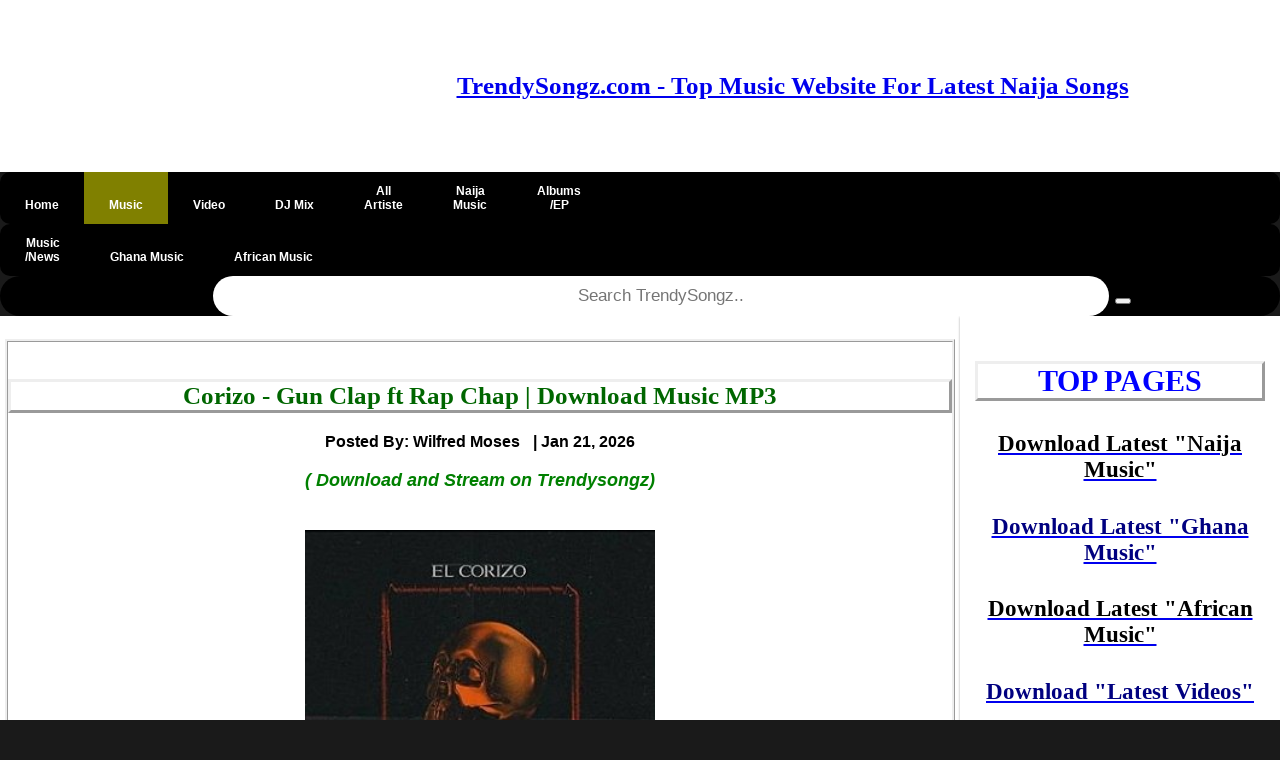

--- FILE ---
content_type: text/html; charset=UTF-8
request_url: https://trendysongz.com/download-mp3/3856/corizo-gun-clap-ft-rap-chap
body_size: 10087
content:
<!DOCTYPE html>
<html lang="en">
<head>
<!-- Google Tag Manager -->
<script>(function(w,d,s,l,i){w[l]=w[l]||[];w[l].push({'gtm.start':
new Date().getTime(),event:'gtm.js'});var f=d.getElementsByTagName(s)[0],
j=d.createElement(s),dl=l!='dataLayer'?'&l='+l:'';j.async=true;j.src=
'https://www.googletagmanager.com/gtm.js?id='+i+dl;f.parentNode.insertBefore(j,f);
})(window,document,'script','dataLayer','GTM-54KMLTT');</script>
<!-- End Google Tag Manager -->

<!-- Global site tag (gtag.js) - Google Analytics -->
<script async src="https://www.googletagmanager.com/gtag/js?id=UA-206782461-1"></script>
<script>
  window.dataLayer = window.dataLayer || [];
  function gtag(){dataLayer.push(arguments);}
  gtag('js', new Date());

  gtag('config', 'UA-206782461-1');
</script>

<script async src="https://pagead2.googlesyndication.com/pagead/js/adsbygoogle.js?client=ca-pub-5191608255268104"
     crossorigin="anonymous"></script>

<!-- This is pinterest verification code -->
<meta name="p:domain_verify" content="0570c249b6cc3a56722efdceb87dee5e"/>

  <meta http-equiv="Content-Type" content="text/html" charset="utf-8"/>
      <meta name="keywords" content=" Corizo Gun Clap, Download Corizo Rap Chap Gun Clap, Download Corizo Gun Clap mp3 , Download Corizo Rap Chap Gun Clap song , download music mp3 Corizo Gun Clap, Download Corizo - Gun Clap ft Rap Chap ,  Corizo Gun Clap free mp3    ">
    <meta name="description"  content="  Download Corizo - Gun Clap ft Rap Chap Mp3 Audio Music.  One of the Nigerian fast-rising singers, songwriters, and rappers, Corizo hits the Nigerian music industry with another sensational soundtrack captioned Gun Clap featuring a well-talented musician, Rap Chap. This song-tagged Gun Clap should be worth a place in your playlist.
&lt;br&gt; &lt;br&gt;
Corizo is on it again as he smashed out another vital record dubbed Gun Clap with the assistance of Rap Chap who took a perfect role in making this song worth listening to. For your listening pleasure, stream and download this song titled Gun Clap here on TrendySongz.com.  "/>
  <meta name="author" content="Wilfred Moses"/>
  <meta name="viewport" content="width=device-width, initial-scale=1.0"/>
  <title>Corizo - Gun Clap ft Rap Chap Mp3 Download » Trendysongz</title>
  <link rel="shortcut icon" href="https://trendysongz.com/images/Trendysongz-Favicon.ico" type="image/x-icon"/>
  <link rel="apple-touch-icon" href="https://trendysongz.com/images/Trendysongz-Favicon-Apple-Logo.png" />
  <link rel="stylesheet" href="https://trendysongz.com/css/pagn.css"> 
  
  <link rel="stylesheet" href="https://trendysongz.com/awesome-fonts/w3.css">
  <link rel="stylesheet" href="https://trendysongz.com/css/comment.css"> 
  
  <link rel="canonical" href="https://trendysongz.com/download-mp3/3856/corizo-gun-clap-ft-rap-chap" />
  <meta name='robots' content='index, follow, max-image-preview:large, max-snippet:-1, max-video-preview:-1' />
 
      <meta property="og:image" content="https://Trendysongz.com/images/Corizo-Great-Fool-EP-artwork2.jpeg">
    <meta property="og:description" content="Download Corizo - Gun Clap | One of the Nigerian fast-rising singers, songwriters, and rappers, Corizo hits the Nigerian music industry with another sensational soundtrack captioned Gun Clap featuring a well-talented musician, Rap Chap. This song-tagged Gun Clap should be worth a place in your playlist.
&lt;br&gt; &lt;br&gt;
Corizo is on it again as he smashed out another vital record dubbed Gun Clap with the assistance of Rap Chap who took a perfect role in making this song worth listening to. For your listening pleasure, stream and download this song titled Gun Clap here on TrendySongz.com.">
  <meta name="twitter:card" content="summary" />
<meta name="twitter:site" content="@Trendysongz" />
<meta name="twitter:title" content="Corizo - Gun Clap" />
  
<meta name="twitter:description" content=" One of the Nigerian fast-rising singers, songwriters, and rappers, Corizo hits the Nigerian music industry with another sensational soundtrack captioned Gun Clap featuring a well-talented musician, Rap Chap. This song-tagged Gun Clap should be worth a place in your playlist.
&lt;br&gt; &lt;br&gt;
Corizo is on it again as he smashed out another vital record dubbed Gun Clap with the assistance of Rap Chap who took a perfect role in making this song worth listening to. For your listening pleasure, stream and download this song titled Gun Clap here on TrendySongz.com." />
<meta name="twitter:image" content="https://Trendysongz.com/images/Corizo-Great-Fool-EP-artwork2.jpeg" />
 
  
  
 
  <style type="text/css">
	* {
    box-sizing: border-box;
    }
.container {
    position: absolute;
    width: 100%;
    left: 0%; 
    right: 0%;
    bottom: 0px;
    top: 0px;
    padding: 16px;
}
/* Add a black background color to the top navigation */
#topnav {
  width: 100%;
  background-color: #000;
  overflow: hidden;
  
}



#topnav a, .dropdown-content a {
  float: left;
  display:block;
  padding: 0px 25px;
  text-align: center;
  color: white;
  text-decoration: none;
  font-size: 12px;
}

.dropdown {
  float: left;
  overflow: hidden;
}

.dropdown .dropbtn {
  font-size: 16px;  
  border: none;
  outline: none;
  color: white;
  padding: 14px 16px;
  background-color: inherit;
  font-family: inherit;
  margin: 0;
}

#topnav a:hover, .dropdown:hover .dropbtn {
  background-color: #4682B4;
}

.dropdown-content {
  display: none;
  position: absolute;
  background-color: black;
  min-width: 160px;
  box-shadow: 0px 8px 16px 0px rgba(0,0,0,0.2);
  z-index: 1;
}

.dropdown-content a {
  float: left;
  display:block;
  padding: 14px 16px;
  text-align: center;
  color: white;
  text-decoration: none;
  font-size: 17px;
}

.dropdown-content a:hover {
  background-color: black;
}

.dropdown:hover .dropdown-content {
  display: block;
}


#topnav a:hover {
  background-color: olive;
  color: black;
}

.active {
  background-color: olive;
  padding: 0px 0px;
    margin: 0px 0px;
}

@media  screen and (max-width: 500px) {
  /* .topnav a:not(:first-child) {display: none;}
  .topnav a.icon {
    float: right;
    display: block;
  }*/
}
 /* When the screen is less than 600 pixels wide, hide all links, except for the first one ("Home"). Show the link that contains should open and close the topnav (.icon) */
@media  screen and (max-width: 600px) {
 /* .topnav a:not(:first-child) {display: none;}
  .topnav a.icon {
    float: right;
    display: block;
  }*/
}

/* The "responsive" class is added to the topnav with JavaScript when the user clicks on the icon. This class makes the topnav look good on small screens (display the links vertically instead of horizontally) */
@media  screen and (max-width: 600px) {
  /* .topnav.responsive {position: relative;}
  .topnav.responsive a.icon {
    position: absolute;
    right: 0;
    top: 0;
  }
  #topnav.responsive a {
    float: none;
    display: block;
    text-align: left;
  }*/
}
#topnav .search-container {
  float: right;
}

#topnav input[type=text] {
  padding: 6px;
  margin-top: 8px;
  font-size: 17px;
  border: none;
}

#topnav .search-container button {
  float: right;
  padding: 6px 10px;
  margin-top: 10px;
  margin-right: 16px;
  background: #ddd;
  font-size: 14px;
  border: none;
  cursor: pointer;
}

#topnav .search-container button:hover {
  background: #ccc;
}

@media  screen and (max-width: 600px)  {
  /*.topnav .search-container {
    float: none;
  }
  .topnav a, .topnav input[type=text], .topnav .search-container button {
    float: none;
    display: block;
    text-align: left;
    width: 100%;
    margin: 0;
    padding: 0px;
  }
  .topnav input[type=text] {
    border: 1px solid #ccc;  
  }*/
}

.menu ul {
    list-style-type: none;
    margin: 5;
    padding: 5;
}
.menu li {
    padding: 8px;
    margin-bottom: 2px;
    background-color: #33b5e5;
    color: #ffffff;
    box-shadow: 0 1px 3px rgba(0,0,0,0.12), 0 1px 2px rgba(0,0,0,0.24);
}
.menu li:hover {
    background-color: #4682B4;
}
.row::after {
    content: "";
    clear: both;
    display: table;
}

[class*="col-"] {
    float: left;
    padding: 5px;
}
html {
    font-family: "Lucida Sans", sans-serif;
}
.banner{
 background-color: #4682B4;
    padding: 3px;
    color: #ffffff;
    text-align: left;
    font-size: 14px;
    box-shadow: 0 1px 3px rgba(0,0,0,0.12), 0 1px 2px rgba(0,0,0,0.24);     
}
.header {
    background-color: #ffffff;
    color: #ffffff;
    padding: 30px;
    box-shadow: 0 1px 3px rgba(0,0,0,0.12), 0 1px 2px rgba(0,0,0,0.24); 
}
.heading{
 background-color: #4682B4;
    padding: 3px;
    color: #ffffff;
    text-align: left;
    font-size: 18px;
    box-shadow: 0 1px 3px rgba(0,0,0,0.12), 0 1px 2px rgba(0,0,0,0.24);   
}
.slider{
  max-width: 100%;
  height: auto;
}


.body  {
  background-image:  url("background-image.jpg"); 
  background-color: #cccccc;
}




.main
{
    background-color: #ffffff;
    padding: 5px;
    text-align: left;
    font-size: 18px;
    box-shadow: 0 1px 3px rgba(0,0,0,0.12), 0 1px 2px rgba(0,0,0,0.24);
}
    .aside {
    background-color: #ffffff;
    padding: 15px;
    color: #000000;
    text-align: center;
    font-size: 14px;
    box-shadow: 0 1px 3px rgba(0,0,0,0.12), 0 1px 2px rgba(0,0,0,0.24);
}
.footer {
    background-color: olive;
    color: #ffffff;
    text-align: center;
    font-size: 18px;
    padding: 5px 30px;
}
.footer a{
color: #ffffff;
text-decoration: none;
}
.footer a.active {
color: #ffffff;
}
.footer a.visited{
color: #ffffff;
}
  .footer.fa {
  padding: 20px;
  font-size: 40px;
  width: 50px;
  text-align: center;
  text-decoration: none; 

 }

/* Add a hover effect if you want */
.fa:hover {
  opacity: 0.7;
}

/* Set a specific color for each brand */
/* verified */
.icon-background1 {
     color: #ADD8E6;
}
/* Facebook */
.fa-facebook {
  background: #3B5998;
  color: white;
  padding: 20px;
  margin: 5px 2px;
  border-radius: 50%;
}

/* Twitter */
.fa-twitter {
  background: #55ACEE;
  color: white;
  padding: 20px;
 margin: 5px 2px;
 border-radius: 50%;
}

.fa-youtube {
  background: #bb0000;
  color: white;
  padding: 20px;
  margin: 5px 2px;
  border-radius: 50%;
}

/* For mobile phones: */
[class*="col-"] {
    width: 100%;
}
/*@media  only screen and (min-width: 600px) {
    /* For tablets: 
    .col-s-1 {width: 8.33%;}
    .col-s-2 {width: 16.66%;}
    .col-s-3 {width: 25%;}
    .col-s-4 {width: 33.33%;}
    .col-s-5 {width: 41.66%;}
    .col-s-6 {width: 50%;}
    .col-s-7 {width: 58.33%;}
    .col-s-8 {width: 66.66%;}
    .col-s-9 {width: 75%;}
    .col-s-10 {width: 83.33%;}
    .col-s-11 {width: 91.66%;}
    .col-s-12 {width: 100%;}
}*/
@media  only screen and (min-width: 768px) {
    /* For desktop: */
    .col-1 {width: 8.33%;}
    .col-2 {width: 16.66%;}
    .col-3 {width: 25%;}
    .col-4 {width: 33.33%;}
    .col-5 {width: 41.66%;}
    .col-6 {width: 50%;}
    .col-7 {width: 58.33%;}
    .col-8 {width: 66.66%;}
    .col-9 {width: 75%;}
    .col-10 {width: 83.33%;}
    .col-11 {width: 91.66%;}
    .col-12 {width: 100%;}
}
img {
  max-width: 100%;
  height: auto;
}
video {
  width: 100%;
  height: auto;
}

.sm {
   font-size:14px;
  color:black; 
}
div.polaroid {
  width: 200px;
  box-shadow: 0 4px 8px 0 rgba(0, 0, 0, 0.2), 0 6px 20px 0 rgba(0, 0, 0, 0.19);
  text-align: center;
}

div.title {
  padding: 10px 10px;
}
.accordion {
  background-color: #4682B4;
  color: #fff;
  cursor: pointer;
  padding: 18px;
  width: 100%;
  border: none;
  text-align: left;
  outline: none;
  font-size: 15px;
  transition: 0.4s;
}

.accordion:hover {
  background-color: #4682B4;
}

.accordion:after {
  content: '\002B';
  color: #777;
  font-weight: bold;
  float: right;
  margin-left: 5px;
}



.pane {
  padding: 0 18px;
  background-color: white;
  max-height: 0;
 overflow: hidden;
  transition: max-height 0.2s ease-out;
}
.btn{
background-color: #4682B4; 
color: white; 
font-size:16px; 
border-radius: 12px; 
padding: 5px 5px;
}
</style>


<style>
.pagination a {
  color: black;
  float: left;
  padding: 8px 16px;
  text-decoration: none;
  transition: background-color .3s;
}

.pagination a.active {
  background-color: dodgerblue;
  color: white;
}

.pagination a:hover:not(.active) {background-color: #ddd;}
</style>
<style>
.form input[type=text], select {
  width: 100%;
  padding: 12px 20px;
  margin: 8px 0;
  display: inline-block;
  border: 1px solid #ccc;
  border-radius: 4px;
  box-sizing: border-box;
}

input[type=submit] {
  width: 100%;
  background-color: #2db300;
  color: white;
  padding: 14px 20px;
  margin: 8px 0;
  border: none;
  border-radius: 4px;
  cursor: pointer;
}

input[type=submit]:hover {
  background-color: #45a049;
}
.pagination {
    display: -ms-flexbox;
    flex-wrap: wrap;
    padding-left: 0px;
    display: flex;
    list-style: none;
    border-radius: 0.25rem;
    justify-content: center;
   
}
.form {
  border-radius: 5px;
  background-color: #f2f2f2;
  padding: 20px;
}
.sticky {
 position: fixed;
 top: 0;
 left: 0;
 width: 100%;
 background: #f6f6f6;
 z-index: 999;
 overflow: hidden;
 -webkit-transition: height 0.3s;
 -moz-transition: height 0.3s;
 transition: height 0.3s;
}

.sticky + .content {
  padding-top: 120px;
}

body {
 background-color: #1a1a1a;
 margin: 0;
}

#advert{
  z-index: -1;
}
</style>

<style>
.slidder_container {
  position: relative;
  text-align: center;
  color: red;
}

.bottom-left {
  position: absolute;
  bottom: 8px;
  left: 16px;
}

.top-left {
  position: absolute;
  top: 8px;
  left: 16px;
}

.top-right {
  position: absolute;
  top: 8px;
  right: 16px;
}

.bottom-right {
  position: absolute;
  bottom: 8px;
  right: 16px;
}

.centered {
  position: absolute;
  top: 50%;
  left: 50%;
  transform: translate(-50%, -50%);
}
</style>

<style>
body {
  font-family: Arial, Helvetica, sans-serif;
  font-size: 20px;
}

.gotop {
  display: none;
  position: fixed;
  bottom: 20px;
  right: 30px;
  z-index: 99;
  font-size: 18px;
  border: none;
  outline: none;
  background-color: red;
  color: white;
  cursor: pointer;
  padding: 15px;
  border-radius: 4px;
}

#myBtn:hover {
  background-color: #555;
}
</style>

<style>

.myBtn {
  background-color: #4CAF50;
  display: none;
  position: fixed;
  bottom: 20px;
  right: 30px;
  z-index: 99;
  font-size: 18px;
  border: none;
  outline: none;
  background-color: red;
  color: white;
  cursor: pointer;
  padding: 15px;
  border-radius: 50px;
}

.myBtn:hover {
  background-color: #555;
}


.scriptBox>a
  {
display:block;
text-decoration:none;
text-align:center
}
.scriptBoxTitle
{
position:relative;
overflow:hidden;
height:50px;
margin-bottom:10px;
font-size:18px;
line-height:1.4;
color:#494646;
font-weight:600;
text-transform:capitalize
}
.scriptBox>a:hover 
.scriptBoxTitle
{
color:#fc801c
}
.scriptBoxTitle span
{
  position:absolute;
  bottom:0;
  left:0;width:100%
  }
  .scriptBoxImage
  {
  overflow:hidden;
  height:200px;border:1px solid #d6d4d4
  }
  .scriptBoxImage img
  {
  width:100%;
  height:100%
  }
  .scriptBox>a:hover 
  .scriptBoxImage
  {
  border-color:#fc801c
  }
  .scriptBox>a:hover 
  .scriptBoxImage img{
    transform:scale(1.1)
  }


</style>

<style>
.roundimages {
  border-radius: 50%;
}
</style>


<script>
//Get the button
var mybutton = document.getElementById("gotop");

// When the user scrolls down 20px from the top of the document, show the button
window.onscroll = function() {scrollFunction()};

function scrollFunction() {
  if (document.body.scrollTop > 20 || document.documentElement.scrollTop > 20) {
    mybutton.style.display = "block";
  } else {
    mybutton.style.display = "none";
  }
}

// When the user clicks on the button, scroll to the top of the document
function topFunction() {
  document.body.scrollTop = 0;
  document.documentElement.scrollTop = 0;
}
</script>
<script>
/* Toggle between adding and removing the "responsive" class to topnav when the user clicks on the icon 
function myFunction() {
    var x = document.getElementById("myTopnav");
    if (x.className === "topnav") {
        x.className += " responsive";
    } else {
        x.className = "topnav";
    }
    
}*/ 
</script>

</head>


</head>

<body>
<!-- Google Tag Manager (noscript) -->
<noscript><iframe src="https://www.googletagmanager.com/ns.html?id=GTM-54KMLTT"
height="0" width="0" style="display:none;visibility:hidden"></iframe></noscript>
<!-- End Google Tag Manager (noscript) -->    
    



<div id="fb-root"></div>

    
       <!--Start Banner-->		
	
		
        <!--End of Banner-->
        
        <!--Start Header-->
	<div class="header">
	<div class="row">
	<div class="col-3 col-s-12">

	</script>
	</div>
	
	<div class="row" style="text-align:center"> 
	   <h5 style="text-align:center; font-family:georgia,garamond,serif;font-size:25px;color:blue;">
 <a href="https://trendysongz.com" ><b>TrendySongz.com - Top Music Website For Latest Naija Songs</a>
 
 </h5>
 
 </h5>
 </div>


	
	
	 
                
	</div>
	</div>
        <!--End of header-->
        
        
        

       <!--Start of Nav-->
    <div id="topnav" style="border-radius: 55px; border-width: 1px; padding: 0px; margin: 0px; border-radius: 10px">
        <a class="" href="https://trendysongz.com"><p><i class="fa fa-fw fa-home"></i><br><b>Home</p></a> 
        <a class="active" href="https://trendysongz.com/musics"><p><i class="fa fa-fw fa-music"></i><br>Music</p></a> 
        <a class="" href="https://trendysongz.com/download-latest-videos"><p><i class="fa fa-fw fa-film"></i><br>Video</p></a> 
        <a class="" href="https://trendysongz.com/djmix"><p><i class="fa fa-fw fa-headphones"></i><br>DJ Mix</p></a> 
        <a class="" href="https://trendysongz.com/artists"><p>All<br>Artiste</p></a> 
        <a class="" href="https://trendysongz.com/musics/naija"><p>Naija<br>Music</p></a>
        <a class="" href="https://trendysongz.com/artist-albums"><p>Albums<br>/EP</p></a> 

        
        
        
       
         
        
      </div>
    
      
        <div id="topnav" style="border-radius: 55px; border-width: 1px; padding: 0px; margin: 0px; border-radius: 10px">
            <a class="" href="https://trendysongz.com/music-news"><p>Music<br>/News</p></a>  
            <a class="" href="https://trendysongz.com/musics/ghana"><p><i class="fa fa-fw fa-music"></i><br>Ghana Music</p></a> 
            <a class="" href="https://trendysongz.com/musics/african"><p><i class="fa fa-fw fa-music"></i><br>African Music</p></a>             

            
           
        </div>
        

         
      
            <div id="topnav" style="border-radius: 55px; border-width: 1px; padding: 0px; margin: 0px; border-radius: 10px">

        </div>
        
        
        
        <div id="topnav" style="text-align:center;  width: 100%; border-radius: 55px; padding: 0px; margin: 0px">
            <form method="GET" action="https://trendysongz.com/search">
           
               @csrf  <input type="text" style="text-align:center; height: 40px; width: 70%; border-radius: 55px; padding: 0px; margin: 0px" placeholder="Search TrendySongz.." name="search">
            <button type="submit" name="submit" value="Search source code"><i class="fa fa-search"></i></button>
            </form>
        </div>
     
    <!--End of Nav-->
    
    
    
   
 
      <div class="row">
          <div class="main col-9 col-s-12">
                      

            
<p>


    <div class="row" style="border-style: ridge">
   
        <div id="tracktitle" style="text-align:center">
           
            <br>
             <h1  style="font-family:georgia,garamond,serif;font-size:25px;color:#006600;border-style: outset"><b> Corizo - Gun Clap ft Rap Chap | Download Music MP3   </h1>
                
                <p>
                    
                    <a href="https://trendysongz.com/songs-posted-by/wilfred-moses" style='text-decoration: none'>
                    <span style="font-size:16px; color:black"><b> Posted By: Wilfred Moses</b> &nbsp<span style="font-size:16px; color:#2D99D7;" class="fa fa-check-circle"></span></span>
                    </a> 
                    
                    
                    <time <span class="post-date" style="font-size:16px; color:black" time datetime="Jan 21, 2026 05:01:27 AM">  | Jan 21, 2026  </span></p></time>
                    <p><input type="hidden" value="3856" id='music_id'/>
                    
               
               <p>
                   
                   <span style="font-style:italic; color:green">  
               (  Download and Stream on Trendysongz)</span>
               </p>
            
 

               
<br>

                <img src="https://trendysongz.com/images/Corizo-Great-Fool-EP-artwork2.jpeg"  alt="Corizo - Gun Clap ft Rap Chap" width="350" height="410" style="align:center" />
                <br>
<h2  style="font-family:georgia,garamond,serif;font-size:20px;color:#006600"><b>Download Corizo - Gun Clap ft Rap Chap </h2>
              <br>
             <!--<div class="clever-core-ads"></div>-->
                
	           
	          
	            
	            
                

            
	           <h2 id="artistname" style="text-align:left; font-family:georgia,garamond,serif;font-size:20px;color:blue"><b>Artist Name: <b><span style="color:red"><a href= "https://trendysongz.com/artists/corizo" style='text-decoration: none'>Corizo</a></span></h2>
	       
	           	           
	           
    	          
    	       <h3  style="text-align:left; font-family:georgia,garamond,serif;font-size:20px;color:blue"><b>Featuring: <b>
    	           <span style="color:red">
    	                   	               <a href= "https://trendysongz.com/artists/rap-chap" style='text-decoration: none'>Rap,Chap</a>
    	                   	           </span>
    	       </h3>

                  
                              
               <h3  style="text-align:left; font-family:georgia,garamond,serif;font-size:20px;color:blue"><b>Track Title: <b><span style="color:red"> Gun Clap</span></h3>
               
               
               
                                   <h3 style="text-align:left; font-family:georgia,garamond,serif;font-size:20px;color:blue"><b>Recorded: <b><span style="color:red"><a href= "https://trendysongz.com/download-mp3/2022/songs" style='text-decoration: none'> 2022 Music</a></span></h3>
                               
                                
               <h3 style="text-align:left; font-family:georgia,garamond,serif;font-size:20px;color:blue"><b> Country: <b><span style="color:red"> <a href= "https://trendysongz.com/musics/naija" style='text-decoration: none'>Naija Music</a></span></h3>
	           	 
	           	                    <h3 style="text-align:left; font-family:georgia,garamond,serif;font-size:20px;color:blue"><b>Album Name: 
                    <a href="https://trendysongz.com/artist-albums/311/corizo-great-fool-ep-album" style='text-decoration: none'>
                    <b><span style="color:red"> Great Fool EP Album</span></b>
                    </a>
                    </h3>
                               
               
                              <h3 style="text-align:left; font-family:georgia,garamond,serif;font-size:20px;color:blue"><b> Category: <b><span style="color:red"><a href= "https://trendysongz.com/musics" style='text-decoration: none'>Latest Music</a></span></h3>
                              
               
                               <br>
               
              <!--</div>           -->   
               <h2 style="text-align:left; font-family:georgia,garamond,serif;font-size:25px;color:#006600"><b> Very talented Nigerian growing recording artist, Corizo dished out another stunning record dubbed Gun Clap starring Rap Chap.</h2>
              
              
                                                                  <br>
                          
               
                
               
                <h2 style="text-align:left; font-family:georgia,garamond,serif;font-size:20px;color:Black"><b> One of the Nigerian fast-rising singers, songwriters, and rappers, Corizo hits the Nigerian music industry with another sensational soundtrack captioned Gun Clap featuring a well-talented musician, Rap Chap. This song-tagged Gun Clap should be worth a place in your playlist.
<br> <br>
Corizo is on it again as he smashed out another vital record dubbed Gun Clap with the assistance of Rap Chap who took a perfect role in making this song worth listening to. For your listening pleasure, stream and download this song titled Gun Clap here on TrendySongz.com.</b></h2>
                 
             
               
                              
	         
	            <p style="text-align:left; font-family:georgia,garamond,serif;font-size:20px;color:Black"><b> This song tagged Gun Clap appears as the third soundtrack reflecting on his much-anticipated studio project called Great Fool EP which enhances five fascinating tracks. Coming through with this beautiful song tagged Gun Clap has been accepted by the music audience.</p>
	          
	            
	          
	            <br> 
	            	            
	       
	       <p style="text-align:left; font-family:georgia,garamond,serif;font-size:20px;color:Black"><b><i> Download Latest Corizo Songs / Music, Videos & Albums/EP's here On Trendysongz.</i></p>
	       
	            <br>
	            
	                                                                         <br>
                          


<br>

<br>

	 <br>
	 <div class="row" style="text-align:center"> 

 </div>
	 <br>
             <h3 style='text-align:center;font-size:16px;color:indigo'><b>Listen to Corizo - Gun Clap ft Rap Chap Mp3 Here!</h3>  
                                   <audio controls  controlsList="nodownload" id="myaudio" loop>
                        <source src="https://cdn.Trendysongz.com/audio/Corizo-Ft-Rap-Chap-Gun-Clap-(TrendySongz.com).mp3" type="audio/mpeg">
                    </audio><br/>
                    
                  
                    
                    
                                   
                <!--</form>-->
                
                                  <button style="color:Blue; font-size:10px; border-radius: 25px; box-shadow: 5px 5px"><b>
                       <a id="a1" href="https://cdn.Trendysongz.com/audio/Corizo-Ft-Rap-Chap-Gun-Clap-(TrendySongz.com).mp3"  style='font-size:18px;' download"><i class="fa fa-download"></i>
                        DOWNLOAD Corizo - Gun Clap ft Rap Chap MP3
                    </a> </button> 
                    
            <br>
           
            
            <br>
                    
                                        
                    <br>
                                <br>
                                                                 <br/> 
              
              
        </div>
    </div>
    <p>
<div class="row">

</div>
</p>
    <hr>
</p>

 


<h3 style="text-align:left; font-family:georgia,garamond,serif;font-size:16px;color:Chocolate"><i> Share Corizo - Gun Clap ft Rap Chap Mp3 with others on;</i></h3>
<!-- AddToAny BEGIN -->
<div class="a2a_kit a2a_kit_size_32 a2a_default_style">
<a class="a2a_button_facebook"></a>
<a class="a2a_button_twitter"></a>
<a class="a2a_button_email"></a>
<a class="a2a_button_pinterest"></a>
<a class="a2a_button_linkedin"></a>
<a class="a2a_button_whatsapp"></a>
</div>
<script async src="https://static.addtoany.com/menu/page.js"></script>
<!-- AddToAny END -->

<p>
<div class="row">


<h2 style="text-align:left; font-family:georgia,garamond,serif;font-size:25px;color:brown;border-style: ridge">Download <b> Corizo Other Songs  </h3>



         <div class="row" style="border-style: ridge">
         <a href= "https://trendysongz.com/download-mp3/4664/corizo-antisocial">
           <div class="col-3 col-s-12"> 
           <!-- <img src="https://trendysongz.com/images/Corizo-Wayward-EP-artwork2.jpeg" alt="Corizo Antisocial" width="90" height="120"> -->
           </div>
            <div class="col-9 col-s-12">
                
                    <h3 style="font-family:georgia,garamond,serif;font-size:20px;color:green; text-align:left"><b>  Corizo - Antisocial</h3>
                    
                <input type="hidden" value="4664" id='music_id'/>
               
                    
                 
            </div>
            </a>
        </div>
    
        <div class="row" style="border-style: ridge">
         <a href= "https://trendysongz.com/download-mp3/4663/corizo-wayward">
           <div class="col-3 col-s-12"> 
           <!-- <img src="https://trendysongz.com/images/Corizo-Wayward-EP-artwork2.jpeg" alt="Corizo Wayward" width="90" height="120"> -->
           </div>
            <div class="col-9 col-s-12">
                
                    <h3 style="font-family:georgia,garamond,serif;font-size:20px;color:green; text-align:left"><b>  Corizo - Wayward</h3>
                    
                <input type="hidden" value="4663" id='music_id'/>
               
                    
                 
            </div>
            </a>
        </div>
    
        <div class="row" style="border-style: ridge">
         <a href= "https://trendysongz.com/download-mp3/4662/corizo-bully">
           <div class="col-3 col-s-12"> 
           <!-- <img src="https://trendysongz.com/images/Corizo-Wayward-EP-artwork2.jpeg" alt="Corizo Bully" width="90" height="120"> -->
           </div>
            <div class="col-9 col-s-12">
                
                    <h3 style="font-family:georgia,garamond,serif;font-size:20px;color:green; text-align:left"><b>  Corizo - Bully</h3>
                    
                <input type="hidden" value="4662" id='music_id'/>
               
                    
                 
            </div>
            </a>
        </div>
    
        <div class="row" style="border-style: ridge">
         <a href= "https://trendysongz.com/download-mp3/4661/corizo-roadman">
           <div class="col-3 col-s-12"> 
           <!-- <img src="https://trendysongz.com/images/Corizo-Wayward-EP-artwork2.jpeg" alt="Corizo Roadman" width="90" height="120"> -->
           </div>
            <div class="col-9 col-s-12">
                
                    <h3 style="font-family:georgia,garamond,serif;font-size:20px;color:green; text-align:left"><b>  Corizo - Roadman</h3>
                    
                <input type="hidden" value="4661" id='music_id'/>
               
                    
                 
            </div>
            </a>
        </div>
    
        <div class="row" style="border-style: ridge">
         <a href= "https://trendysongz.com/download-mp3/4660/corizo-soulmate">
           <div class="col-3 col-s-12"> 
           <!-- <img src="https://trendysongz.com/images/Corizo-Wayward-EP-artwork2.jpeg" alt="Corizo Soulmate" width="90" height="120"> -->
           </div>
            <div class="col-9 col-s-12">
                
                    <h3 style="font-family:georgia,garamond,serif;font-size:20px;color:green; text-align:left"><b>  Corizo - Soulmate</h3>
                    
                <input type="hidden" value="4660" id='music_id'/>
               
                    
                 
            </div>
            </a>
        </div>
    
        <div class="row" style="border-style: ridge">
         <a href= "https://trendysongz.com/download-mp3/3858/corizo-ella-ft-king-favour">
           <div class="col-3 col-s-12"> 
           <!-- <img src="https://trendysongz.com/images/Corizo-Great-Fool-EP-artwork2.jpeg" alt="Corizo Ella ft King Favour" width="90" height="120"> -->
           </div>
            <div class="col-9 col-s-12">
                
                    <h3 style="font-family:georgia,garamond,serif;font-size:20px;color:green; text-align:left"><b>  Corizo - Ella</h3>
                    
                <input type="hidden" value="3858" id='music_id'/>
               
                    
                 
            </div>
            </a>
        </div>
    
</div>



<br>

 <button style="text-align:center; font-family:georgia,garamond,serif;ont-size:15px; border-radius: 35px; box-shadow: 5px 5px;color:blue;"><h2 id="artistname"><a href= "https://trendysongz.com/artists/corizo" style='text-decoration: none'><b>Click Here to view all Corizo Songs</b></a></h2></button>

<br>

<br>


<div><h2 style="text-align:left; font-family:georgia,garamond,serif;font-size:25px;color:brown;border-style: ridge"> Download  <b>Corizo Various Collaborations  </h4></div>


<p>
 
 <div class="row" style="border-style: ridge">
                <a href="https://trendysongz.com/download-mp3/4499/kontrolla-answer-mi-ft-corizo" style='text-decoration: none'>
            <div class="col-3 col-s-12">
                <!--<img src="https://trendysongz.com/images/Kontrolla-Recovery-EP-artwork2.jpg" alt="Kontrolla" width="100" height="130">-->
            </div>
            <div class="col-9 col-s-12">
                <h3 style="text-align:left; font-family:georgia,garamond,serif;font-size:20px;color:green"> <!--<span class='sm'><img src="https://trendysongz.com/images/audio_icon.png" alt="Kontrolla" width="20" height="20"></span>-->
                    Kontrolla ft. Corizo - Answer Mi
                <h3>
            </div>
        </a>
        
    </div>
 <hr>
    </p>



<br>

    
<h2 style="text-align:left; font-family:georgia,garamond,serif;font-size:25px;color:brown;border-style: ridge"> <b>Download Latest Music mp3 & Videos Below</h2>
    <p>
    <div class="row" style="border-style: ridge">
                <a href="https://trendysongz.com/download-mp3/8330/wizkid-jogodo-ft-asake" style='text-decoration: none'>
            <div class="col-3 col-s-12">
                <!--<img src="https://trendysongz.com/images/Wizkid-Ft-Asake-Jogodo-artwork.jpg" alt="Wizkid" width="100" height="130">-->
            </div>
            <div class="col-9 col-s-12">
                <h3 style="text-align:left; font-family:georgia,garamond,serif;font-size:20px;color:green"><b> <!--<span class='sm'><img src="https://trendysongz.com/images/audio_icon.png" alt="Wizkid" width="20" height="20"></span>-->
                Wizkid - Jogodo</h3>
               
                    
                </div>
        </a>
        
    </div>
 <hr>
    <div class="row" style="border-style: ridge">
                <a href="https://trendysongz.com/download-mp3/8329/shoday-paparazzi-ft-fido" style='text-decoration: none'>
            <div class="col-3 col-s-12">
                <!--<img src="https://trendysongz.com/images/Shoday-Ft-Fola-Paparazzi-artwork.jpg" alt="Shoday" width="100" height="130">-->
            </div>
            <div class="col-9 col-s-12">
                <h3 style="text-align:left; font-family:georgia,garamond,serif;font-size:20px;color:green"><b> <!--<span class='sm'><img src="https://trendysongz.com/images/audio_icon.png" alt="Shoday" width="20" height="20"></span>-->
                Shoday - Paparazzi</h3>
               
                    
                </div>
        </a>
        
    </div>
 <hr>
    <div class="row" style="border-style: ridge">
                <a href="https://trendysongz.com/download-mp3/8328/rord-kelly-nwannem" style='text-decoration: none'>
            <div class="col-3 col-s-12">
                <!--<img src="https://trendysongz.com/images/Rord-Kelly-Nwannem-artwork.png" alt="Rord Kelly" width="100" height="130">-->
            </div>
            <div class="col-9 col-s-12">
                <h3 style="text-align:left; font-family:georgia,garamond,serif;font-size:20px;color:green"><b> <!--<span class='sm'><img src="https://trendysongz.com/images/audio_icon.png" alt="Rord Kelly" width="20" height="20"></span>-->
                Rord Kelly - Nwannem</h3>
               
                    
                </div>
        </a>
        
    </div>
 <hr>
    <div class="row" style="border-style: ridge">
                <a href="https://trendysongz.com/download-mp3/8327/magixx-everyday" style='text-decoration: none'>
            <div class="col-3 col-s-12">
                <!--<img src="https://trendysongz.com/images/Magixx-Everyday-artwork.jpg" alt="Magixx" width="100" height="130">-->
            </div>
            <div class="col-9 col-s-12">
                <h3 style="text-align:left; font-family:georgia,garamond,serif;font-size:20px;color:green"><b> <!--<span class='sm'><img src="https://trendysongz.com/images/audio_icon.png" alt="Magixx" width="20" height="20"></span>-->
                Magixx - Everyday</h3>
               
                    
                </div>
        </a>
        
    </div>
 <hr>
    <div class="row" style="border-style: ridge">
                <a href="https://trendysongz.com/download-mp3/8326/limoblaze-pray" style='text-decoration: none'>
            <div class="col-3 col-s-12">
                <!--<img src="https://trendysongz.com/images/Limoblaze-Pray-artwork.jpg" alt="Limoblaze" width="100" height="130">-->
            </div>
            <div class="col-9 col-s-12">
                <h3 style="text-align:left; font-family:georgia,garamond,serif;font-size:20px;color:green"><b> <!--<span class='sm'><img src="https://trendysongz.com/images/audio_icon.png" alt="Limoblaze" width="20" height="20"></span>-->
                Limoblaze - Pray</h3>
               
                    
                </div>
        </a>
        
    </div>
 <hr>
    <div class="row" style="border-style: ridge">
                <a href="https://trendysongz.com/download-mp3/8325/limoblaze-god-did-it" style='text-decoration: none'>
            <div class="col-3 col-s-12">
                <!--<img src="https://trendysongz.com/images/Limoblaze-God-Did-It-artwork.jpg" alt="Limoblaze" width="100" height="130">-->
            </div>
            <div class="col-9 col-s-12">
                <h3 style="text-align:left; font-family:georgia,garamond,serif;font-size:20px;color:green"><b> <!--<span class='sm'><img src="https://trendysongz.com/images/audio_icon.png" alt="Limoblaze" width="20" height="20"></span>-->
                Limoblaze - God Did It</h3>
               
                    
                </div>
        </a>
        
    </div>
 <hr>
</p>
<br>
<a href="https://trendysongz.com/musics">
        <button style="text-align:center; font-family:georgia,garamond,serif;font-size:20px; border-radius: 35px; box-shadow: 5px 5px;color:blue;"><b><p style='text-decoration: none'>Click Here for more Music on TrendySongz.com</button>
</a>



<p>
<div class="row">
<!--Comments Area-->
<div class="comments-area">
        <div class="group-title">
            <p>Comments (0)</p>
        </div>
        <!--Comment Box-->
            </div>
    <!--End Comments Area-->
    
    <!--Comment Form-->
    <div class="comment-form">
        <div class="group-title">
            <p>Post a Comment</p>
        </div>
        
        <form method="POST" action="https://trendysongz.com/music_comment" accept-charset="UTF-8" enctype="multipart/form-data"><input name="_token" type="hidden" value="erSx44emwhvTRaRkVPJOaoRTm4pdqmy4QUCN5lTW">
            <div class="row clearfix">
                <div class="column col-md-6 col-sm-6">
                    <div class="form-group">
                        <input type="text" name="username" placeholder="Your Name" required>
                        <input type="hidden" name="blogid" value="3856">
                        <input type="hidden" name="category" value="3">
                    </div>
                </div>
                
                <div class="column col-md-12 col-sm-12">
                    <div class="form-group">
                        <textarea name="message" placeholder="Write Your Comments"></textarea>
                    </div>
                    <div class="form-group">
                        <button class="theme-btn btn-style-one" type="submit" name="submit-form">Submit</button>
                    </div>
                </div>

            </div>
            </form>
    </div>
    <!-- End form -->
</div>


</p>
<script src="https://ajax.googleapis.com/ajax/libs/jquery/3.1.0/jquery.min.js"></script>

<script>
$(document).ready(function(){
    $.ajaxSetup({
        headers: {
            'X-CSRF-TOKEN': $('meta[name="csrf-token"]').attr('content')
        }
    });

    var MUSIC_ID = $('#music_id').val();
    
    $('a').click(function(event) {
        if($(this).attr("id") == "a1") {
            $.ajax({
                type: "GET",
                url:  "https://trendysongz.com/download/count"+ '/' + MUSIC_ID,
                success: function(data) {
                    console.log(data);
                    },
                error: function (data) {
                    console.log('Error:', data);
                }
            })
         }         
    });
});
</script>


<script type="text/javascript">
if (window.addEventListener){
	(function(){
		function playfunc(){
		    
		    var MUSIC_ID = $('#music_id').val();
		    
		    $.ajax({
                type: "GET",
                url:  "https://trendysongz.com/stream/count"+ '/' + MUSIC_ID,
                success: function(data) {
                    console.log(data);
                    },
                error: function (data) {
                    console.log('Error:', data);
                }
            }) 
		}
		document.getElementById('myaudio').addEventListener('play', playfunc, false);
	})();
}
</script>
          </div>
          <div class="aside col-3 col-s-12">
            <!--Start of Aside-->



<h3 style="text-align:center; font-family:georgia,garamond,serif;font-size:30px;color:blue;border-style: outset"><b>TOP PAGES</h3>
<a href="/musics/naija">
    <h4 style="font-family:Copperplate;font-size:23px;color:black"><b>Download Latest  "Naija Music"</h4>
</a> 

<a href="/musics/ghana">
    <h4 style="font-family:Copperplate;font-size:23px;color:navy"><b>Download Latest "Ghana Music"</h4>
</a> 

<a href="/musics/african">
    <h4 style="font-family:Copperplate;font-size:23px;color:black"><b>Download Latest "African Music"</h4>
</a> 

<a href="/download-latest-videos">
    <h4 style="font-family:Copperplate;font-size:23px;color:navy"><b>Download "Latest Videos"</h4>
</a> 

<a href="/artist-albums">
    <h4 style="font-family:Copperplate;font-size:23px;color:black"><b>Download "Music Albums/EP"</h4>
</a> 




<p>     
<h4 style="text-align:center; font-family:georgia,garamond,serif;font-size:25px;color:brown;border-style: outset"><b>Popular Artistes</h4>

<button style="color:green; border-radius: 25px; font-size:18px; font-family:Copperplate;"><a href="https://trendysongz.com/artists/2baba"></i>2Baba</a></button>  

<button style="color:green; border-radius: 25px; font-size:18px; font-family:Copperplate;"><a href="https://trendysongz.com/artists/burna-boy"></i>Burna Boy</a></button>

<button style="color:green; border-radius: 25px; font-size:18px; font-family:Copperplate;"><a href="https://trendysongz.com/artists/joeboy"></i>JoeBoy</a></button> 
  
<button style="color:green; border-radius: 25px; font-size:18px; font-family:Copperplate;"><a href="https://trendysongz.com/artists/davido"></i>Davido</a></button>
   
<button style="color:green; border-radius: 25px; font-size:18px; font-family:Copperplate;"><a href="https://trendysongz.com/artists/zlatan"></i>Zlatan</a></button>  
   
<button style="color:green; border-radius: 25px; font-size:18px; font-family:Copperplate;"><a href="https://trendysongz.com/artists/falz"></i>Falz</a></button>
   
<button style="color:green; border-radius: 25px; font-size:18px; font-family:Copperplate;"><a href="https://trendysongz.com/artists/fireboy-dml"></i>Fire Boy</a></button>
   
<button style="color:green; border-radius: 25px; font-size:18px; font-family:Copperplate;"><a href="https://trendysongz.com/artists/kizz-daniel"></i>Kizz Daniel</a></button> 
 
 <button style="color:green; border-radius: 25px; font-size:18px; font-family:Copperplate;"><a href="https://trendysongz.com/artists/rema"></i>Rema</a></button>
 
<button style="color:green; border-radius: 25px; font-size:18px; font-family:Copperplate;"><a href="https://trendysongz.com/artists/mayorkun"></i>Mayorkun</a></button>
  
<button style="color:green; border-radius: 25px; font-size:18px; font-family:Copperplate;"><a href="https://trendysongz.com/artists/naira-marley"></i>Naira Marley</a></button>
 
<button style="color:green; border-radius: 25px; font-size:18px; font-family:Copperplate;"><a href="https://trendysongz.com/artists/simi"></i>Simi</a></button>

<button style="color:green; border-radius: 25px; font-size:18px; font-family:Copperplate;"><a href="https://trendysongz.com/artists/wizkid"></i>Wizkid</a></button>
  
<button style="color:green; border-radius: 25px; font-size:18px; font-family:Copperplate;"><a href="https://trendysongz.com/artists/phyno"></i>Phyno</a></button> 
 
<button style="color:green; border-radius: 25px; font-size:18px; font-family:Copperplate;"><a href="https://trendysongz.com/artists/olamide"></i>Olamide</a></button>

<button style="color:green; border-radius: 25px; font-size:18px; font-family:Copperplate;"><a href="https://trendysongz.com/artists/omah-lay"></i>Omah Lay</a></button>

<button style="color:green; border-radius: 25px; font-size:18px; font-family:Copperplate;"><a href="https://trendysongz.com/artists/wande-coal"></i>Wande Coal</a></button>
  
<button style="color:green; border-radius: 25px; font-size:18px; font-family:Copperplate;"><a href="https://trendysongz.com/artists/tiwa-savage"></i>Tiwa Savage</a></button>
 
<button style="color:green; border-radius: 25px; font-size:18px; font-family:Copperplate;"><a href="https://trendysongz.com/artists/patoranking"></i>Patoranking</a></button> 
 
<button style="color:green; border-radius: 25px; font-size:18px; font-family:Copperplate;"><a href="https://trendysongz.com/artists/mr-eazi"></i>Mr Eazi</a></button> 

<button style="color:green; border-radius: 25px; font-size:18px; font-family:Copperplate;"><a href="https://trendysongz.com/artists/bella-shmurda"></i>Bella Shmurda</a></button>

<button style="color:green; border-radius: 25px; font-size:18px; font-family:Copperplate;"><a href="https://trendysongz.com/artists/zinoleesky"></i>Zinoleesky</a></button>


 </p>

<br>

<p> 
 <h4 style="text-align:center; font-family:georgia,garamond,serif;font-size:25px;color:brown;border-style: outset"><b>Star Artistes</h4>
 

<button style="color:green; border-radius: 25px; font-size:18px; font-family:Copperplate;"><a href="https://trendysongz.com/artists/adekunle-gold"></i>Adekunle Gold</a></button> 
 
<button style="color:green; border-radius: 25px; font-size:18px; font-family:Copperplate;"><a href="https://trendysongz.com/artists/skales"></i>Skales</a></button> 
 
<button style="color:green; border-radius: 25px; font-size:18px; font-family:Copperplate;"><a href="https://trendysongz.com/artists/niniola"></i>Niniola</a></button>

<button style="color:green; border-radius: 25px; font-size:18px; font-family:Copperplate;"><a href="https://trendysongz.com/artists/t-classic"></i>T Classic</a></button> 
 
<button style="color:green; border-radius: 25px; font-size:18px; font-family:Copperplate;"><a href="https://trendysongz.com/artists/ladipoe"></i>Ladipoe</a></button>
   
<button style="color:green; border-radius: 25px; font-size:18px; font-family:Copperplate;"><a href="https://trendysongz.com/artists/vector"></i>Vector</a></button>  

<button style="color:green; border-radius: 25px; font-size:18px; font-family:Copperplate;"><a href="https://trendysongz.com/artists/asa"></i>Asa</a></button>

<button style="color:green; border-radius: 25px; font-size:18px; font-family:Copperplate;"><a href="https://trendysongz.com/artists/demmie-vee"></i>Demmie Vee</a></button>  

<button style="color:green; border-radius: 25px; font-size:18px; font-family:Copperplate;"><a href="https://trendysongz.com/artists/king-perryy"></i>King Perryy</a></button>


  
<button style="color:green; border-radius: 25px; font-size:18px; font-family:Copperplate;"><a href="https://trendysongz.com/artists/skiibii"></i>Skiibii</a></button>
  
<button style="color:green; border-radius: 25px; font-size:18px; font-family:Copperplate;"><a href="https://trendysongz.com/artists/timaya"></i>Timaya</a></button>
  
<button style="color:green; border-radius: 25px; font-size:18px;font-family:Copperplate;"><a href="https://trendysongz.com/artists/slimcase"></i>Slimcase</a></button> 
 
<button style="color:green; border-radius: 25px; font-size:18px; font-family:Copperplate;"><a href="https://trendysongz.com/artists/ice-prince"></i>Ice Prince</a></button>
  
<button style="color:green; border-radius: 25px; font-size:18px; font-family:Copperplate;"><a href="https://trendysongz.com/artists/peruzzi"></i>Peruzzi</a></button> 
 
<button style="color:green; border-radius: 25px; font-size:18px; font-family:Copperplate;"><a href="https://trendysongz.com/artists/yung6ix"></i>Yung6ix</a></button>  

<button style="color:green; border-radius: 25px; font-size:18px; font-family:Copperplate;"><a href="https://trendysongz.com/artists/diamond-platnumz"></i>Diamond<br> Platnumz</a></button>


</p> 

<h3 style="text-align:center; font-family:georgia,garamond,serif;font-size:30px;color:blue;border-style: outset"><b>Address</h3>

    <h4 style="font-family:Copperplate;font-size:23px;color:brown"><b>Lekki Pennisula, Lagos State</h4>
</a> 

</div>          </div>
       </div>

      <div class="row footer">
          <div class="row footer">






<div class=col-12 col-s-12>


<p style="font-family:Copperplate; font-size:25px; color:white">
	<ul>
	<a href="https://trendysongz.com/aboutus" style="text-decoration:none; color:white">About Us |</a> 
	<a href="https://trendysongz.com/contactus" style="text-decoration:none; color:white">Contact Us |</a> 
        <a href="https://trendysongz.com/sitemap.xml" style="text-decoration:none; color:white">Sitemap |</a>
	<a href="https://trendysongz.com/dmca" style="text-decoration:none; color:white">DMCA</a></ul></p>
	
<p style="text-align:center; color:white; font-family:Copperplate; font-size:20px"><b> &copy; 2025 TrendySongz ® Music </p> 
	

</div>
<!--
<div>	
	<p style="font-family:georgia,garamond,serif;font-size:20px;color:purple">Follow Us on</p>
		
<a href="https://facebook.com/TrendySongzcom-103596802013313/" class="fa fa-facebook" target="blank"></a>
<a href="https://twitter.com/TrendySongz_" class="fa fa-twitter" target="blank"></a>
<a href="https://pinterest.com/trendysongz/" class="fa fa-pinterest" style="font-size:68px;color:red" target="blank"></a>
</div>
-->
<br>
<button onclick="topFunction()" id="gotop" title="Go to top" style="color:brown;">Back To Top</button>





</div>



</div>
<script defer src="https://static.cloudflareinsights.com/beacon.min.js/vcd15cbe7772f49c399c6a5babf22c1241717689176015" integrity="sha512-ZpsOmlRQV6y907TI0dKBHq9Md29nnaEIPlkf84rnaERnq6zvWvPUqr2ft8M1aS28oN72PdrCzSjY4U6VaAw1EQ==" data-cf-beacon='{"version":"2024.11.0","token":"ede0f142876642ba96693a5f8b419f60","r":1,"server_timing":{"name":{"cfCacheStatus":true,"cfEdge":true,"cfExtPri":true,"cfL4":true,"cfOrigin":true,"cfSpeedBrain":true},"location_startswith":null}}' crossorigin="anonymous"></script>
</body>
</html>      </div>            
   
    
<script>
window.onscroll = function() {myFunction()};

var navbar = document.getElementById("topnav");
var sticky = navbar.offsetTop;

function myFunction() {
  if (window.pageYOffset >= sticky) {
    navbar.classList.add("sticky")
  } else {
    navbar.classList.remove("sticky");
  }
}
</script>



</body>


</html>

--- FILE ---
content_type: text/html; charset=utf-8
request_url: https://www.google.com/recaptcha/api2/aframe
body_size: 268
content:
<!DOCTYPE HTML><html><head><meta http-equiv="content-type" content="text/html; charset=UTF-8"></head><body><script nonce="aKiHF5HD357PCFJNenZkqA">/** Anti-fraud and anti-abuse applications only. See google.com/recaptcha */ try{var clients={'sodar':'https://pagead2.googlesyndication.com/pagead/sodar?'};window.addEventListener("message",function(a){try{if(a.source===window.parent){var b=JSON.parse(a.data);var c=clients[b['id']];if(c){var d=document.createElement('img');d.src=c+b['params']+'&rc='+(localStorage.getItem("rc::a")?sessionStorage.getItem("rc::b"):"");window.document.body.appendChild(d);sessionStorage.setItem("rc::e",parseInt(sessionStorage.getItem("rc::e")||0)+1);localStorage.setItem("rc::h",'1768971690391');}}}catch(b){}});window.parent.postMessage("_grecaptcha_ready", "*");}catch(b){}</script></body></html>